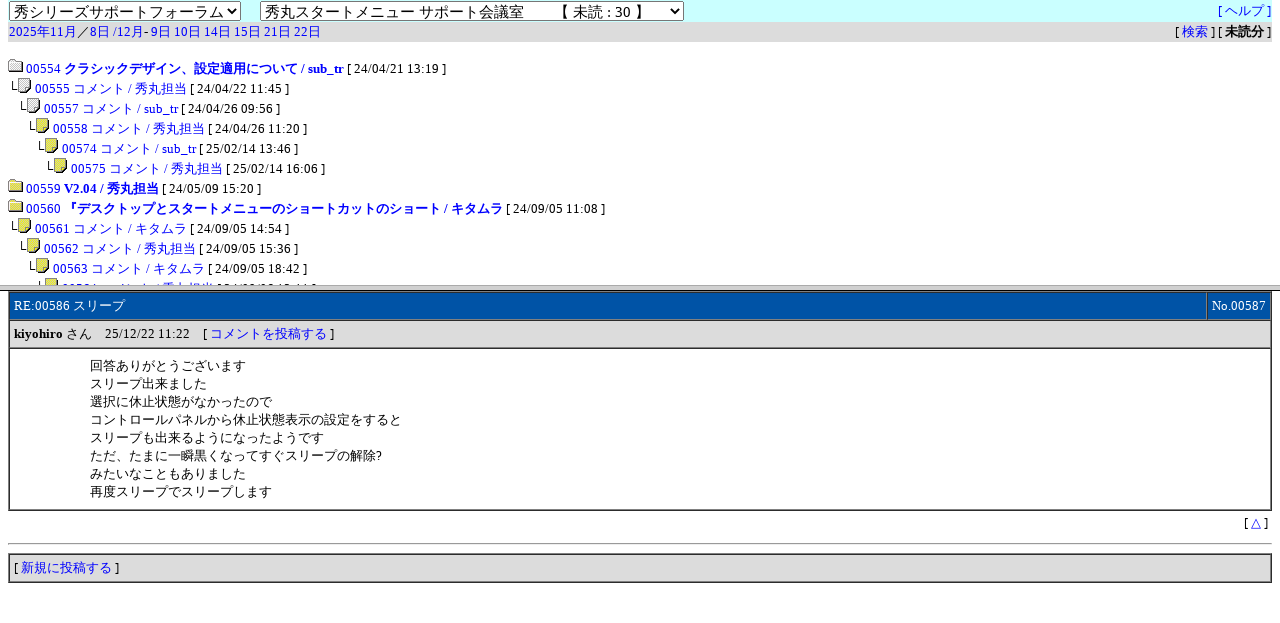

--- FILE ---
content_type: text/html
request_url: https://www.maruo.co.jp/hidesoft/9/index.html
body_size: 347
content:
<HTML>
<HEAD>
<META HTTP-EQUIV="Content-type" CONTENT="text/html;charset=x-sjis">
<META HTTP-EQUIV="Pragma" CONTENT="no-cache">
<META HTTP-EQUIV="Cache-Control" CONTENT="no-cache">
<META HTTP-EQUIV="Expires" CONTENT="0">
<TITLE>秀シリーズサポートフォーラム／秀丸スタートメニュー サポート会議室</TITLE>
</HEAD>
<FRAMESET ROWS="40%,*">
<FRAME NAME="TREE" SRC="../council.asp?c=mp&i=8&m=3">
<FRAME NAME="MES" SRC="x00585_.html?a=7#587">
</FRAMESET>
</HTML>


--- FILE ---
content_type: text/html
request_url: https://www.maruo.co.jp/hidesoft/council.asp?c=mp&i=8&m=3
body_size: 9907
content:
<HTML>
<HEAD>
<META HTTP-EQUIV="Pragma" CONTENT="no-cache">
<META HTTP-EQUIV="Cache-Control" CONTENT="no-cache">
<META HTTP-EQUIV="Expires" CONTENT="0">
<STYLE TYPE="TEXT/CSS">
<!--
TD{FONT-SIZE:10pt}
A:link{TEXT-DECORATION:NONE;COLOR:BLUE}
A:visited{TEXT-DECORATION:NONE;COLOR:BLUE}
.F{COLOR:#FFFFFF}
A:link{TEXT-DECORATION:NONE;COLOR:BLUE}
A:visited{TEXT-DECORATION:NONE;COLOR:BLUE}
A:hover{TEXT-DECORATION:UNDERLINE}
.fkomoku{FONT-SIZE:10pt;COLOR:#FFFFFF}
.bfont{FONT-SIZE:10pt}
SELECT.org {font:11pt "Terminal"}
FONT.org {font:11pt "Terminal"}
-->
</STYLE>
<META HTTP-EQUIV="Content-type" CONTENT="text/html;charset=x-sjis">
<SCRIPT LANGUAGE="JavaScript">
<!--
var imgSrc;
var imgNo=-1;
var imgOldSrc;
var imgOldNo=-1;
function FO( i ){
    if(navigator.appVersion.charAt(0)>= 4){
        if(imgOldNo!=-1)document.images[imgOldNo].src=imgOldSrc;
        imgOldSrc=document.images[i].src;
        imgOldNo=i;
        document.images[i].src="../_image/actdoc.gif";
    }
}
function F(i){
if(navigator.appVersion.charAt(0)>= 4){
if(imgNo!=-1)document.images[imgNo].src=imgSrc;
imgSrc=document.images[i].src;
imgNo=i;
if(document.images[i].src.indexOf("root")>=0)
document.images[i].src="../../_image/rootmes4.gif";
else
document.images[i].src="../../_image/leafmes4.gif";
}}
//-->
</SCRIPT>
</HEAD>
<BODY BGCOLOR=#FFFFFF TEXT=#000000 TOPMARGIN=0 MARGINHEIGHT=0>
<FORM ACTION=council.asp NAME=navi TARGET=_parent METHOD=POST>
<TABLE WIDTH=100% CELLSPACING=0 BORDER=0>
<TR>
<TD BGCOLOR=#CAFFFF NOWRAP>
<NOBR><FONT CLASS="org">
<SELECT onChange="parent.location='../'+options[selectedIndex].value+'/';" CLASS="org">
<OPTION SELECTED>秀シリーズサポートフォーラム
<OPTION VALUE=_list>　フォーラム一覧
</SELECT>　
<SELECT onChange="if(selectedIndex==0) parent.location='./';else parent.location='./'+selectedIndex+parent.location.href.substring(parent.location.href.lastIndexOf('/'),99);" CLASS="org">
<OPTION VALUE=-1>フォーラムトップ
<OPTION VALUE="0">　サイトー企画へのご意見　　　　　　　　 【 未読 : 30 】
<OPTION VALUE="1">　秀丸エディタ＆関連ソフトサポート会議室 【 未読 : 30 】
<OPTION VALUE="2">　秀Termサポート会議室　　　　　　　　　 【 未読 : 30 】
<OPTION VALUE="3">　秀丸エディタ マクロ作者会議室　　　　　【 未読 : 30 】
<OPTION VALUE="4">　その他秀シリーズサポート会議室　　　　 【 未読 : 30 】
<OPTION VALUE="5">　秀Term スクリプト作者会議室　　　　　　【 未読 : 30 】
<OPTION VALUE="6">　横取り丸関連ソフト サポート会議室　　　【 未読 : 30 】
<OPTION VALUE="7">　秀丸メールサポート会議室　　　　　　　 【 未読 : 30 】
<OPTION SELECTED VALUE="8">　秀丸スタートメニュー サポート会議室　　【 未読 : 30 】
</SELECT>
</FONT></NOBR>
</TD>
<TD BGCOLOR=#CAFFFF WIDTH=100%>　</TD>
<TD BGCOLOR=#CAFFFF ALIGN=RIGHT NOWRAP><A HREF=../_help/unreadtreehelp.html TARGET=_parent>[ ヘルプ ]</A></TD>
</TR>
<TR BGCOLOR=#DCDCDC><TD BGCOLOR=#DCDCDC>
	<A HREF="9/t2511.html">2025年11月</A>／<A HREF="9/t251108.html?a=7">8日</A>
<A HREF="9/t2512.html">/12月</A>- <A HREF="9/t251209.html?a=7">9日</A>
<A HREF="9/t251210.html?a=7">10日</A>
<A HREF="9/t251214.html?a=7">14日</A>
<A HREF="9/t251215.html?a=7">15日</A>
<A HREF="9/t251221.html?a=7">21日</A>
<A HREF="9/t251222.html?a=7">22日</A>
</TD><TD WIDTH=100%>　</TD>
<TD BGCOLOR=#DCDCDC NOWRAP class=bfont>[ <A HREF=council.asp?c=mp&i=8&m=4>検索</A> ] [ <B>未読分</B> ]</TD>
</TR>
</TABLE>
<INPUT TYPE=HIDDEN NAME=i VALUE=8>
</FORM>
<TABLE BORDER=0 CELLSPACING=0 CELLPADDING=0>
<TR><TD NOWRAP>
<IMG SRC="../_image/rootmes1.gif"> <A HREF="9/x00554_.html#554" TARGET="MES" onClick="F(0)">00554 <B>クラシックデザイン、設定適用について / sub_tr</B></A> [ 24/04/21 13:19 ]
</TD></TR>
<TR><TD NOWRAP>
└<IMG SRC="../_image/leafmes1.gif"> <A HREF="9/x00554_.html#555" TARGET="MES" onClick="F(1)">00555 コメント / 秀丸担当</A> [ 24/04/22 11:45 ]
</TD></TR>
<TR><TD NOWRAP>
<FONT COLOR=white>│</FONT>└<IMG SRC="../_image/leafmes1.gif"> <A HREF="9/x00554_.html#557" TARGET="MES" onClick="F(2)">00557 コメント / sub_tr</A> [ 24/04/26 09:56 ]
</TD></TR>
<TR><TD NOWRAP>
<FONT COLOR=white>││</FONT>└<IMG SRC="../_image/leafmes2.gif"> <A HREF="9/x00554_.html#558" TARGET="MES" onClick="F(3)">00558 コメント / 秀丸担当</A> [ 24/04/26 11:20 ]
</TD></TR>
<TR><TD NOWRAP>
<FONT COLOR=white>│││</FONT>└<IMG SRC="../_image/leafmes2.gif"> <A HREF="9/x00554_.html#574" TARGET="MES" onClick="F(4)">00574 コメント / sub_tr</A> [ 25/02/14 13:46 ]
</TD></TR>
<TR><TD NOWRAP>
<FONT COLOR=white>││││</FONT>└<IMG SRC="../_image/leafmes2.gif"> <A HREF="9/x00554_.html#575" TARGET="MES" onClick="F(5)">00575 コメント / 秀丸担当</A> [ 25/02/14 16:06 ]
</TD></TR>
<TR><TD NOWRAP>
<IMG SRC="../_image/rootmes2.gif"> <A HREF="9/x00559_.html#559" TARGET="MES" onClick="F(6)">00559 <B>V2.04 / 秀丸担当</B></A> [ 24/05/09 15:20 ]
</TD></TR>
<TR><TD NOWRAP>
<IMG SRC="../_image/rootmes2.gif"> <A HREF="9/x00560_.html#560" TARGET="MES" onClick="F(7)">00560 <B>『デスクトップとスタートメニューのショートカットのショート / キタムラ</B></A> [ 24/09/05 11:08 ]
</TD></TR>
<TR><TD NOWRAP>
└<IMG SRC="../_image/leafmes2.gif"> <A HREF="9/x00560_.html#561" TARGET="MES" onClick="F(8)">00561 コメント / キタムラ</A> [ 24/09/05 14:54 ]
</TD></TR>
<TR><TD NOWRAP>
<FONT COLOR=white>│</FONT>└<IMG SRC="../_image/leafmes2.gif"> <A HREF="9/x00560_.html#562" TARGET="MES" onClick="F(9)">00562 コメント / 秀丸担当</A> [ 24/09/05 15:36 ]
</TD></TR>
<TR><TD NOWRAP>
<FONT COLOR=white>││</FONT>└<IMG SRC="../_image/leafmes2.gif"> <A HREF="9/x00560_.html#563" TARGET="MES" onClick="F(10)">00563 コメント / キタムラ</A> [ 24/09/05 18:42 ]
</TD></TR>
<TR><TD NOWRAP>
<FONT COLOR=white>│││</FONT>└<IMG SRC="../_image/leafmes2.gif"> <A HREF="9/x00560_.html#564" TARGET="MES" onClick="F(11)">00564 コメント / 秀丸担当</A> [ 24/09/06 12:11 ]
</TD></TR>
<TR><TD NOWRAP>
<FONT COLOR=white>││││</FONT>└<IMG SRC="../_image/leafmes2.gif"> <A HREF="9/x00560_.html#565" TARGET="MES" onClick="F(12)">00565 コメント / キタムラ</A> [ 24/09/06 17:30 ]
</TD></TR>
<TR><TD NOWRAP>
<IMG SRC="../_image/rootmes2.gif"> <A HREF="9/x00566_.html#566" TARGET="MES" onClick="F(13)">00566 <B>V2.05 / 秀丸担当</B></A> [ 24/09/12 15:16 ]
</TD></TR>
<TR><TD NOWRAP>
└<IMG SRC="../_image/leafmes2.gif"> <A HREF="9/x00566_.html#567" TARGET="MES" onClick="F(14)">00567 コメント / キタムラ</A> [ 24/09/12 16:11 ]
</TD></TR>
<TR><TD NOWRAP>
<FONT COLOR=white>│</FONT>└<IMG SRC="../_image/leafmes2.gif"> <A HREF="9/x00566_.html#568" TARGET="MES" onClick="F(15)">00568 コメント / 秀丸担当</A> [ 24/09/13 09:20 ]
</TD></TR>
<TR><TD NOWRAP>
<IMG SRC="../_image/rootmes2.gif"> <A HREF="9/x00569_.html#569" TARGET="MES" onClick="F(16)">00569 <B>V2.06 / 秀丸担当</B></A> [ 24/09/19 15:43 ]
</TD></TR>
<TR><TD NOWRAP>
└<IMG SRC="../_image/leafmes2.gif"> <A HREF="9/x00569_.html#570" TARGET="MES" onClick="F(17)">00570 コメント / キタムラ</A> [ 24/09/20 13:41 ]
</TD></TR>
<TR><TD NOWRAP>
<IMG SRC="../_image/rootmes2.gif"> <A HREF="9/x00571_.html#571" TARGET="MES" onClick="F(18)">00571 <B>キー操作 について / sub_tr</B></A> [ 25/02/13 11:31 ]
</TD></TR>
<TR><TD NOWRAP>
└<IMG SRC="../_image/leafmes2.gif"> <A HREF="9/x00571_.html#572" TARGET="MES" onClick="F(19)">00572 コメント / 秀丸担当</A> [ 25/02/13 12:46 ]
</TD></TR>
<TR><TD NOWRAP>
<IMG SRC="../_image/rootmes2.gif"> <A HREF="9/x00573_.html#573" TARGET="MES" onClick="F(20)">00573 <B>V2.07 / 秀丸担当</B></A> [ 25/02/13 15:44 ]
</TD></TR>
<TR><TD NOWRAP>
<IMG SRC="../_image/rootmes2.gif"> <A HREF="9/x00576_.html#576" TARGET="MES" onClick="F(21)">00576 <B>shurikenn2018が、起動できなくなりました。 / Tommycaira</B></A> [ 25/11/07 13:16 ]
</TD></TR>
<TR><TD NOWRAP>
└<IMG SRC="../_image/leafmes2.gif"> <A HREF="9/x00576_.html#577" TARGET="MES" onClick="F(22)">00577 コメント / 秀まるお2</A> [ 25/11/07 16:56 ]
</TD></TR>
<TR><TD NOWRAP>
<FONT COLOR=white>│</FONT>└<IMG SRC="../_image/leafmes2.gif"> <A HREF="9/x00576_.html#578" TARGET="MES" onClick="F(23)">00578 コメント / Tommycaira</A> [ 25/11/08 08:24 ]
</TD></TR>
<TR><TD NOWRAP>
<IMG SRC="../_image/rootmes2.gif"> <A HREF="9/x00579_.html#579" TARGET="MES" onClick="F(24)">00579 <B>（発言者削除） / PC#010</B></A> [ 25/12/09 18:38 ]
</TD></TR>
<TR><TD NOWRAP>
<IMG SRC="../_image/rootmes2.gif"> <A HREF="9/x00580_.html#580" TARGET="MES" onClick="F(25)">00580 <B>設定画面が真っ黒で読めません / PC#010</B></A> [ 25/12/09 18:41 ]
</TD></TR>
<TR><TD NOWRAP>
└<IMG SRC="../_image/leafmes2.gif"> <A HREF="9/x00580_.html#581" TARGET="MES" onClick="F(26)">00581 コメント / 秀丸担当</A> [ 25/12/10 10:18 ]
</TD></TR>
<TR><TD NOWRAP>
<FONT COLOR=white>│</FONT>└<IMG SRC="../_image/leafmes2.gif"> <A HREF="9/x00580_.html#582" TARGET="MES" onClick="F(27)">00582 コメント / 秀丸担当</A> [ 25/12/10 14:17 ]
</TD></TR>
<TR><TD NOWRAP>
<FONT COLOR=white>││</FONT>└<IMG SRC="../_image/leafmes2.gif"> <A HREF="9/x00580_.html#583" TARGET="MES" onClick="F(28)">00583 正常に見えるようになりました / PC#010</A> [ 25/12/14 01:01 ]
</TD></TR>
<TR><TD NOWRAP>
<FONT COLOR=white>│││</FONT>└<IMG SRC="../_image/leafmes2.gif"> <A HREF="9/x00580_.html#584" TARGET="MES" onClick="F(29)">00584 コメント / 秀丸担当</A> [ 25/12/15 14:07 ]
</TD></TR>
<TR><TD NOWRAP>
<IMG SRC="../_image/rootmes2.gif"> <A HREF="9/x00585_.html#585" TARGET="MES" onClick="F(30)">00585 <B>スリープ / kiyohiro</B></A> [ 25/12/21 12:25 ]
</TD></TR>
<TR><TD NOWRAP>
└<IMG SRC="../_image/leafmes2.gif"> <A HREF="9/x00585_.html#586" TARGET="MES" onClick="F(31)">00586 コメント / 秀丸担当</A> [ 25/12/22 09:58 ]
</TD></TR>
<TR><TD NOWRAP>
<FONT COLOR=white>│</FONT>└<IMG SRC="../_image/leafmes2.gif"> <A HREF="9/x00585_.html#587" TARGET="MES" onClick="F(32)">00587 コメント / kiyohiro</A> [ 25/12/22 11:22 ]
</TD></TR>
</TABLE>
<HR>
<TABLE WIDTH=100% BORDER=1 CELLPADDING=4 CELLSPACING=0><TR><TD BGCOLOR=#DCDCDC class="bfont">
[ <A HREF=council.asp?c=NW&i=8 TARGET=_parent>新規に投稿する</A> ]
[ <A HREF=council.asp?c=dm&i=8 TARGET=_parent>投稿の取り消し</A> ]
[ <A HREF=council.asp?c=sp&i=8 TARGET=_parent>未読位置変更</A> ]
</TD><TR></TABLE>
</BODY></HTML>

--- FILE ---
content_type: text/html
request_url: https://www.maruo.co.jp/hidesoft/9/x00585_.html?a=7
body_size: 4314
content:
<HTML>
<HEAD>
<STYLE TYPE="TEXT/CSS">
<!--
TD{FONT-SIZE:10pt}
A:link{TEXT-DECORATION:NONE;COLOR:BLUE}
A:visited{TEXT-DECORATION:NONE;COLOR:BLUE}
A:hover{TEXT-DECORATION:UNDERLINE}
.F{COLOR:#FFFFFF}
-->
</STYLE>
<META HTTP-EQUIV="Content-type" CONTENT="text/html;charset=x-sjis">
</HEAD>
<BODY BGCOLOR=#FFFFFF TEXT=#000000 MARGINHEIGHT=0>
<A NAME="TOP"></A>
<TABLE WIDTH=100% BORDER=1 CELLPADDING=4 CELLSPACING=0><TR><TD BGCOLOR=#DCDCDC>
[ <A HREF="../council.asp?c=nw&i=8" TARGET=_parent>新規に投稿する</A> ]
</TD><TR></TABLE>
<HR>
<!-- HIDENET_BOARD hidesoft,"秀シリーズサポートフォーラム",8,"秀丸スタートメニュー サポート会議室" -->
<A NAME="585"></A>
<TABLE WIDTH=100% BORDER=1 CELLPADDING=4 CELLSPACING=0>
	<TR><TD BGCOLOR=#0053A6 class=F WIDTH=99%>スリープ</TD><TD BGCOLOR=#0053A6 class=F WIDTH=1% NOWRAP ALIGN=right>No.00585</TD></TR>
	<TR><TD BGCOLOR=#DCDCDC COLSPAN=2>
		<B>kiyohiro</B> さん　25/12/21 12:25　[ <A HREF="../council.asp?c=RW&i=8&n=00585" TARGET=_parent>コメントを投稿する</A> ]
	</TD></TR>
	<TR><TD COLSPAN=2>
		<TABLE BORDER=0 CELLPADDING=4 CELLSPACING=0><TR>
			<TD VALIGN=TOP WIDTH=64>　</TD>
			<TD>
<!-- HIDENET_MSG hidesoft,8,00585,0,"スリープ","kiyohiro",25/12/21 12:25 -->
お世話になってます<br>
win10からwin11にノートPC買い替え<br>
win11にも秀丸スタートメニュー v2.09を入れたのですが<br>
終了オプションからスリープにするとPIN画面になります<br>
win10の時は問題なかったのですがどこか設定が必要なんでしょうか?<br>
標準の電源ではちゃんとスリープになりました<br>
<br>
<!-- HIDENET_ENDMSG -->
			</TD>
		</TR></TABLE>
	</TD></TR>
</TABLE>
<TABLE WIDTH=100% BORDER=0 CELLPADDING=4 CELLSPACING=0><TR><TD ALIGN=RIGHT>
[ <A HREF=#TOP>△</A> ]
</TD><TR></TABLE>
<A NAME="586"></A>
<TABLE WIDTH=100% BORDER=1 CELLPADDING=4 CELLSPACING=0>
	<TR><TD BGCOLOR=#0053A6 class=F WIDTH=99%>RE:00585 スリープ</TD><TD BGCOLOR=#0053A6 class=F WIDTH=1% NOWRAP ALIGN=right>No.00586</TD></TR>
	<TR><TD BGCOLOR=#DCDCDC COLSPAN=2>
		<B>秀丸担当</B> さん　25/12/22 09:58　[ <A HREF="../council.asp?c=RW&i=8&n=00586" TARGET=_parent>コメントを投稿する</A> ]
	</TD></TR>
	<TR><TD COLSPAN=2>
		<TABLE BORDER=0 CELLPADDING=4 CELLSPACING=0><TR>
			<TD VALIGN=TOP WIDTH=64>　</TD>
			<TD>
<!-- HIDENET_MSG hidesoft,8,00586,00585,"RE:00585 スリープ","秀丸担当",25/12/22 09:58 -->
ご指摘ありがとうございます。<br>
確認してみたところ、、Windowsのスタートメニューからのスリープでも、秀丸スタートメニューからでもそうなることがあるようでした。<br>
秀丸スタートメニューの終了オプションは、通常の場合Windowsが用意されている昔ながらの選択画面を出しています。（設定によって、大きめのボタンがあるクラシックにもできますが、ここでは通常の場合とします）<br>
どちらも、そうなる場合と、ならない場合もあるようで、秀丸スタートメニューとしてはわからないです。<br>
ChatGPTに聞いてもModern Standbyのため仕様寄りの挙動、ノートPCで顕著ということらしく、よくわかりませんでした。<br>
もし何か設定を変えたら良くなったという情報があったら助かります。<br>
<!-- HIDENET_ENDMSG -->
			</TD>
		</TR></TABLE>
	</TD></TR>
</TABLE>
<TABLE WIDTH=100% BORDER=0 CELLPADDING=4 CELLSPACING=0><TR><TD ALIGN=RIGHT>
[ <A HREF=#TOP>△</A> ]
</TD><TR></TABLE>
<A NAME="587"></A>
<TABLE WIDTH=100% BORDER=1 CELLPADDING=4 CELLSPACING=0>
	<TR><TD BGCOLOR=#0053A6 class=F WIDTH=99%>RE:00586 スリープ</TD><TD BGCOLOR=#0053A6 class=F WIDTH=1% NOWRAP ALIGN=right>No.00587</TD></TR>
	<TR><TD BGCOLOR=#DCDCDC COLSPAN=2>
		<B>kiyohiro</B> さん　25/12/22 11:22　[ <A HREF="../council.asp?c=RW&i=8&n=00587" TARGET=_parent>コメントを投稿する</A> ]
	</TD></TR>
	<TR><TD COLSPAN=2>
		<TABLE BORDER=0 CELLPADDING=4 CELLSPACING=0><TR>
			<TD VALIGN=TOP WIDTH=64>　</TD>
			<TD>
<!-- HIDENET_MSG hidesoft,8,00587,00586,"RE:00586 スリープ","kiyohiro",25/12/22 11:22 -->
回答ありがとうございます<br>
スリープ出来ました<br>
選択に休止状態がなかったので<br>
コントロールパネルから休止状態表示の設定をすると<br>
スリープも出来るようになったようです<br>
ただ、たまに一瞬黒くなってすぐスリープの解除?<br>
みたいなこともありました<br>
再度スリープでスリープします<br>
<!-- HIDENET_ENDMSG -->
			</TD>
		</TR></TABLE>
	</TD></TR>
</TABLE>
<TABLE WIDTH=100% BORDER=0 CELLPADDING=4 CELLSPACING=0><TR><TD ALIGN=RIGHT>
[ <A HREF=#TOP>△</A> ]
</TD><TR></TABLE>
<HR>
<TABLE WIDTH=100% BORDER=1 CELLPADDING=4 CELLSPACING=0><TR><TD BGCOLOR=#DCDCDC>
[ <A HREF="../council.asp?c=nw&i=8" TARGET=_parent>新規に投稿する</A> ]
</TD><TR></TABLE>
 <BR><BR><BR><BR><BR><BR><BR><BR><BR><BR><BR><BR><BR><BR><BR><BR><BR><BR><BR><BR><BR><BR><BR><BR><BR><BR><BR><BR><BR><BR>
</BODY>
</HTML>
